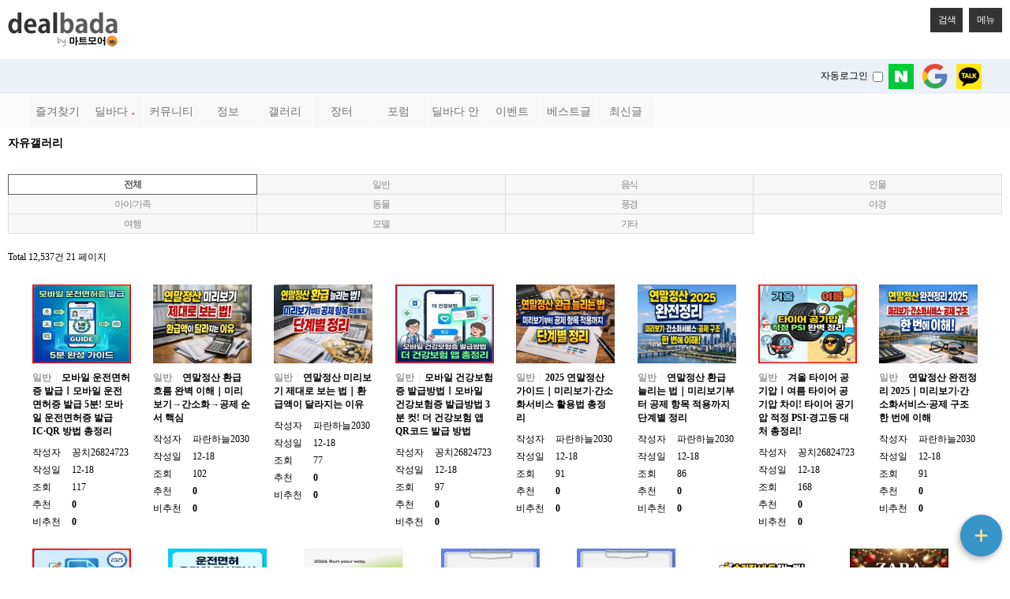

--- FILE ---
content_type: text/html; charset=utf-8
request_url: http://www.dealbada.com/bbs/board.php?bo_table=gal_free&page=21&device=mobile
body_size: 16777
content:
<!doctype html>
<html lang="ko">
<head>
<meta charset="utf-8">
<meta name="viewport" content="width=device-width,initial-scale=1.0,minimum-scale=0,maximum-scale=10,user-scalable=yes">
<meta name="HandheldFriendly" content="true">
<meta name="format-detection" content="telephone=no">
<link rel="shortcut icon" href="//cdn.dealbada.com/img/fav_ocean.png">
<link rel="apple-touch-icon" href="//cdn.dealbada.com/img/fav_apple_ocean.png" />

<link rel="canonical" href="http://www.dealbada.com/bbs/board.php?bo_table=gal_free" />


<meta property="og:site_name" content="딜바다"/>
<meta property="og:title" content="딜바다::자유갤러리 21 페이지" />
<meta property="og:image" content="http://i.imgur.com/eE6dqWD.png" />
<meta property="og:url" content="http://www.dealbada.com/bbs/board.php?bo_table=gal_free&page=21&device=mobile" />

<title>자유갤러리 21 페이지 | 딜바다닷컴</title>


<link rel="stylesheet" href="//www.dealbada.com/theme/basic/css/mobile.css?v=180330">
<link rel="stylesheet" href="//www.dealbada.com/theme/basic/mobile/skin/connect/basic/style.css">
<link rel="stylesheet" href="//www.dealbada.com/mobile/skin/board/gallery/style.css">
<!--[if lte IE 8]>
<script src="//www.dealbada.com/js/html5.js"></script>
<![endif]-->
<script>
// 자바스크립트에서 사용하는 전역변수 선언
var g5_url       = "//www.dealbada.com";
var g5_bbs_url   = "//www.dealbada.com/bbs";
var g5_is_member = "";
var g5_is_admin  = "";
var g5_is_mobile = "1";
var g5_bo_table  = "gal_free";
var g5_sca       = "";
var g5_editor    = "smarteditor2";
var g5_cookie_domain = "";
</script>
<script src="//www.dealbada.com/js/jquery-1.8.3.min.js"></script>
<script src="//www.dealbada.com/js/jquery.menu.js"></script>
<script src="//www.dealbada.com/js/common.js"></script>
<script src="//www.dealbada.com/js/wrest.js"></script>
<script src="//www.dealbada.com/js/modernizr.custom.70111.js"></script>
<script>var blind_keyword = '';</script>
<script src="//www.dealbada.com/js/personal_blind.js"></script>
</head>
<body>


<script>
if (window.top !== window.self) window.top.location.replace(window.self.location.href);

function updateMemberInfo() {
    DealInfo.getMemberInfo('', '', '', '');
}
function getMemberInfo() {
    return '["","","",""]'
}
</script>

<header id="hd">
    <h1 id="hd_h1">자유갤러리 21 페이지</h1>

    <div class="to_content"><a href="#container">본문 바로가기</a></div>

    
     
    <div id="hd_wrapper">

                <div id="logo" style="height:45px;">
            <a href="//www.dealbada.com">
                <img src="http://cdn.dealbada.com/data/img/dealbada_logo_m.png" style="width:140px;height:45px;" alt="딜바다닷컴"> 
            </a>
        </div>

        <span style="position:absolute;top:45px;right:5px;margin:0;padding:0 5px;">
      
        </span>

        <script type="text/javascript">
            var menuToggle = function() {
                if($("#mobile_menu").css("display") == "none") $("#mobile_menu").show(50);
                else $("#mobile_menu").hide(50);
            }
            var searchToggle = function() {
                if($("#hd_sch").css("display") == "none") $("#hd_sch").show(50);
                else $("#hd_sch").hide(50);
            }
        </script>

        <style>
            .hd_container {
                position: absolute;
                top: 10px;
                right: 10px;
                height: 2.6em;
            }
            .hd_container button {
                padding: 0 10px;
                height: 2.6em;
                border: 0;
                background: #333;
                color: #fff;
                font-size: 1em;
                letter-spacing: -0.1em;
            }
        </style>
        <div class="hd_container">
            <button type="button" onclick="searchToggle();" class="hd_opener" style="margin-right:5px;">검색<span class="sound_only"> 열기</span></button>
            <button type="button" onclick="menuToggle();" class="hd_opener">메뉴<span class="sound_only"> 열기</span></button>
        </div>

        
        <!-- <div id="hd_sch" class="hd_div">
            <h2>사이트 내 전체검색</h2>
            <form name="fsearchbox" action="//www.dealbada.com/bbs/search.php" onsubmit="return fsearchbox_submit(this);" method="get">
            <input type="hidden" name="sfl" value="wr_subject||wr_content">
            <input type="hidden" name="sop" value="and">
            <input type="text" name="stx" id="sch_stx" placeholder="검색어(필수)" required class="required" maxlength="20">
            <input type="submit" value="검색" id="sch_submit">
            </form>

            <script>
            function fsearchbox_submit(f)
            {
                if (f.stx.value.length < 2) {
                    alert("검색어는 두글자 이상 입력하십시오.");
                    f.stx.select();
                    f.stx.focus();
                    return false;
                }

                // 검색에 많은 부하가 걸리는 경우 이 주석을 제거하세요.
                var cnt = 0;
                for (var i=0; i<f.stx.value.length; i++) {
                    if (f.stx.value.charAt(i) == ' ')
                        cnt++;
                }

                if (cnt > 1) {
                    alert("빠른 검색을 위하여 검색어에 공백은 한개만 입력할 수 있습니다.");
                    f.stx.select();
                    f.stx.focus();
                    return false;
                }

                return true;
            }
            </script>
            <button type="button" id="sch_close" class="hd_closer"><span class="sound_only">검색 </span>닫기</button>
        </div> -->

        <script>
        
        $(document).ready(function() {
            // Show or hide the sticky footer button
            $(window).scroll(function() {
                if ($(this).scrollTop() > 200) {
                    $('.go-top, #goTop').fadeIn(200);
                } else {
                    $('.go-top, #goTop').fadeOut(200);
                }
                if(typeof $("#bo_vc").offset() != 'undefined') {
                    if ($(this).scrollTop() > ($("#bo_vc").offset().top - screen.height)) {
                        $('.go-comment').fadeOut(200);
                    } else {
                        $('.go-comment').fadeIn(200);
                    }
                }
            });
            
            // Animate the scroll to top
            $('.go-top, #goTop').click(function(event) {
                event.preventDefault();
                
                $('html, body').animate({scrollTop: 0}, 300);
            })
            $('.go-comment, #goComment').click(function(event) {
                event.preventDefault();

                $('html, body').animate({scrollTop: $("#bo_vc").offset().top}, 300);
            })
        });

        </script>

        <div id="hd_sch" style="display:none;">
            <script>
                var onSearchBtnClick = function() {
                    var keyword = fsearchbox.sch_stx.value;
                    var url = "//www.dealbada.com/bbs/board_text_search.php?search=" + keyword;
                    window.location = url;
                    return false;
                }
            </script>
            <h2>사이트 내 전체검색</h2>
            <form name="fsearchbox" style="padding: 0 0 10px 0;" onsubmit="return false">
                <input type="text" name="stx" id="sch_stx" placeholder="  검색어(필수)" required class="required" maxlength="20">
                <input type="submit" value="검 색" id="sch_submit" onclick="onSearchBtnClick();">
            </form>
        </div>

        <div id="mobile_menu" style="display:none;margin-top:10px;margin-bottom:10px;">
                    <style>
            .collapsing {
                -webkit-transition: none;
                transition: none;
            }
            
            .menu {
                display: -webkit-flex;
                display: flex;
                padding: 0px 5px;
            }
            .item {
                float: left;
            }
            .menu .item {
                width: 33.333333333333%;
            }
            .menu .cate a {
                box-shadow: 0px 0px 0px transparent;
                -webkit-box-shadow: 0px 0px 0px transparent;
                padding: 5px 0px !important;
                line-height: 1.0em !important;
            }
            .menu .item a {
                width: 100%;
                margin: 0px;
                padding: 6px 0px;
                border-radius: 0px;
                line-height: 2.0em;
                font-size: 0.9rem;
                text-align: center;
                text-decoration: none;
            }

            hr {
                margin-top: 20px;
                margin-bottom: 20px;
            }

            .row div { display: block; }
            .row a { display:block; }

            .m-odd {background-color:#EEEEEE;}
            .item:not(.cate) a:active {background-color: #ade1f5;}
            .m-even {background-color:#E0E0E0;}
            .s-odd {background-color: #ECEFF1;}
            .s-even {background-color: #CFD8DC;}

        </style>

        <div class="mainmenu container" style="margin-bottom:10px;width:100%;">
            <!-- Example row of columns -->

                <div class="row menu">                    <div class="item">
                        <a class="btn btn-raised m-odd" 
                            onclick="callUrl('https://www.dealbada.com/bbs/board_link.php?type=best')" >
                            베스트글                        </a>
                    </div>
                                    <div class="item">
                        <a class="btn btn-raised m-even" 
                            target='submenu1'>
                            딜바다<span style='margin-left:8px;color:rgb(233, 75, 59);font-family: dotum;font-size:8px;line-height: 1em;'>●</span>                        </a>
                    </div>
                                    <div class="item">
                        <a class="btn btn-raised m-odd" 
                            target='submenu2'>
                            커뮤니티                        </a>
                    </div>
                </div><div class="row menu">                    <div class="item">
                        <a class="btn btn-raised m-even" 
                            target='submenu3'>
                            정보                        </a>
                    </div>
                                    <div class="item">
                        <a class="btn btn-raised m-odd" 
                            target='submenu4'>
                            갤러리                        </a>
                    </div>
                                    <div class="item">
                        <a class="btn btn-raised m-even" 
                            target='submenu5'>
                            장터                        </a>
                    </div>
                </div><div class="row menu">                    <div class="item">
                        <a class="btn btn-raised m-odd" 
                            target='submenu6'>
                            포럼                        </a>
                    </div>
                                    <div class="item">
                        <a class="btn btn-raised m-even" 
                            target='submenu7'>
                            딜바다 안내                        </a>
                    </div>
                                    <div class="item">
                        <a class="btn btn-raised m-odd" 
                            target='submenu8'>
                            이벤트                        </a>
                    </div>
                </div><div class="row menu">                    <div class="item">
                        <a class="btn btn-raised m-even" 
                            onclick="callUrl('hotel.dealbada.com')" >
                            호텔검색                        </a>
                    </div>
                                    <div class="item">
                        <a class="btn btn-raised m-odd" 
                            onclick="callUrl('https://www.dealbada.com/bbs/board_link.php?type=new_writing')" >
                            최신글                        </a>
                    </div>
                </div>
        </div> <!-- /container -->   
                
                    <div id="submenu1" class="container collapse" style="display: none;">
                
                <div class="row menu">                            <div class="item">
                                <a class="btn btn-raised s-odd" onclick="callUrl('https://www.dealbada.com/bbs/board.php?bo_table=deal_domestic')">
                                    국내핫딜                                </a>
                            </div>
                                            <div class="item">
                                <a class="btn btn-raised s-even" onclick="callUrl('https://www.dealbada.com/bbs/board.php?bo_table=deal_domestic_minor')">
                                    이건어때                                </a>
                            </div>
                                            <div class="item">
                                <a class="btn btn-raised s-odd" onclick="callUrl('https://www.dealbada.com/bbs/board.php?bo_table=deal_oversea')">
                                    해외핫딜                                </a>
                            </div>
                </div><div class="row menu">                            <div class="item">
                                <a class="btn btn-raised s-even" onclick="callUrl('https://www.dealbada.com/bbs/board.php?bo_table=info_siren')">
                                    사이렌정보<span style='margin-left:8px;color:rgb(233, 75, 59);font-family: dotum;font-size:8px;line-height: 1em;'>●</span>                                </a>
                            </div>
                                            <div class="item">
                                <a class="btn btn-raised s-odd" onclick="callUrl('https://www.dealbada.com/bbs/board.php?bo_table=deal_request')">
                                    싸게살래요                                </a>
                            </div>
                                            <div class="item">
                                <a class="btn btn-raised s-even" onclick="callUrl('https://www.dealbada.com/bbs/board_hotdeal.php')">
                                    오픈마켓 핫딜                                </a>
                            </div>
                </div><div class="row menu">                            <div class="item">
                                <a class="btn btn-raised s-odd" onclick="callUrl('https://www.dealbada.com/bbs/board.php?bo_table=deal_internet')">
                                    통신업체                                </a>
                            </div>
                                            <div class="item">
                                <a class="btn btn-raised s-even" onclick="callUrl('https://www.dealbada.com/bbs/board.php?bo_table=deal_ad')">
                                    상품홍보                                </a>
                            </div>
                </div>
            </div>
                    <div id="submenu2" class="container collapse" style="display: none;">
                
                <div class="row menu">                            <div class="item">
                                <a class="btn btn-raised s-odd" onclick="callUrl('https://www.dealbada.com/bbs/board.php?bo_table=comm_free')">
                                    자유게시판                                </a>
                            </div>
                                            <div class="item">
                                <a class="btn btn-raised s-even" onclick="callUrl('https://www.dealbada.com/bbs/board.php?bo_table=comm_humor')">
                                    유머게시판                                </a>
                            </div>
                                            <div class="item">
                                <a class="btn btn-raised s-odd" onclick="callUrl('https://www.dealbada.com/bbs/board_link.php?type=best')">
                                    베스트게시판                                </a>
                            </div>
                </div><div class="row menu">                            <div class="item">
                                <a class="btn btn-raised s-even" onclick="callUrl('https://www.dealbada.com/bbs/board_lotto.php')">
                                    포인트 로또                                </a>
                            </div>
                                            <div class="item">
                                <a class="btn btn-raised s-odd" onclick="callUrl('https://www.dealbada.com/bbs/board.php?bo_table=comm_hello')">
                                    가입인사                                </a>
                            </div>
                </div>
            </div>
                    <div id="submenu3" class="container collapse" style="display: none;">
                
                <div class="row menu">                            <div class="item">
                                <a class="btn btn-raised s-odd" onclick="callUrl('https://www.dealbada.com/bbs/board.php?bo_table=info_etc')">
                                    기타정보                                </a>
                            </div>
                                            <div class="item">
                                <a class="btn btn-raised s-even" onclick="callUrl('https://www.dealbada.com/bbs/board.php?bo_table=info_receive')">
                                    수령기                                </a>
                            </div>
                                            <div class="item">
                                <a class="btn btn-raised s-odd" onclick="callUrl('https://www.dealbada.com/bbs/board.php?bo_table=info_review')">
                                    사용기                                </a>
                            </div>
                </div><div class="row menu">                            <div class="item">
                                <a class="btn btn-raised s-even" onclick="callUrl('https://www.dealbada.com/bbs/board_barcode.php')">
                                    바코드 생성기                                </a>
                            </div>
                </div>
            </div>
                    <div id="submenu4" class="container collapse" style="display: none;">
                
                <div class="row menu">                            <div class="item">
                                <a class="btn btn-raised s-odd" onclick="callUrl('https://www.dealbada.com/bbs/board.php?bo_table=gal_free')">
                                    자유갤러리                                </a>
                            </div>
                                            <div class="item">
                                <a class="btn btn-raised s-even" onclick="callUrl('https://www.dealbada.com/bbs/board.php?bo_table=gal_sketch')">
                                    그림갤러리                                </a>
                            </div>
                </div>
            </div>
                    <div id="submenu5" class="container collapse" style="display: none;">
                
                <div class="row menu">                            <div class="item">
                                <a class="btn btn-raised s-odd" onclick="callUrl('https://www.dealbada.com/bbs/board.php?bo_table=market_goods')">
                                    현물장터                                </a>
                            </div>
                                            <div class="item">
                                <a class="btn btn-raised s-even" onclick="callUrl('https://www.dealbada.com/bbs/board.php?bo_table=market_online')">
                                    온라인장터                                </a>
                            </div>
                                            <div class="item">
                                <a class="btn btn-raised s-odd" onclick="callUrl('https://www.dealbada.com/bbs/board.php?bo_table=market_oversea')">
                                    해외구매장터                                </a>
                            </div>
                </div><div class="row menu">                            <div class="item">
                                <a class="btn btn-raised s-even" onclick="callUrl('https://www.dealbada.com/bbs/board.php?bo_table=martket_phone')">
                                    휴대폰장터                                </a>
                            </div>
                                            <div class="item">
                                <a class="btn btn-raised s-odd" onclick="callUrl('https://www.dealbada.com/bbs/board.php?bo_table=market_talent')">
                                    재능장터                                </a>
                            </div>
                </div>
            </div>
                    <div id="submenu6" class="container collapse" style="display: none;">
                
                                            <div class="row menu">
                                <div class="col-md-12 item cate" style="width:100%;background-color:#B0BEC5;margin-bottom:3px;">
                                    <a class="btn btn-raised">
                                        휴대폰/가전                                    </a>
                                </div>
                            </div>
                <div class="row menu">                                    <div class="item">
                                        <a class="btn btn-raised s-odd" onclick="callUrl('https://www.dealbada.com/bbs/board.php?bo_table=forum_phone')">
                                            휴대폰포럼                                        </a>
                                    </div>
                                                                    <div class="item">
                                        <a class="btn btn-raised s-even" onclick="callUrl('https://www.dealbada.com/bbs/board.php?bo_table=forum_computer')">
                                            컴퓨터포럼                                        </a>
                                    </div>
                                                                    <div class="item">
                                        <a class="btn btn-raised s-odd" onclick="callUrl('https://www.dealbada.com/bbs/board.php?bo_table=forum_nas')">
                                            NAS포럼                                        </a>
                                    </div>
                                </div><div class="row menu">                                    <div class="item">
                                        <a class="btn btn-raised s-even" onclick="callUrl('https://www.dealbada.com/bbs/board.php?bo_table=forum_android')">
                                            안드로이드                                        </a>
                                    </div>
                                                                    <div class="item">
                                        <a class="btn btn-raised s-odd" onclick="callUrl('https://www.dealbada.com/bbs/board.php?bo_table=forum_ios')">
                                            iOS포럼                                        </a>
                                    </div>
                                                                    <div class="item">
                                        <a class="btn btn-raised s-even" onclick="callUrl('https://www.dealbada.com/bbs/board.php?bo_table=forum_audio')">
                                            음향포럼                                        </a>
                                    </div>
                                </div><div class="row menu">                                    <div class="item">
                                        <a class="btn btn-raised s-odd" onclick="callUrl('https://www.dealbada.com/bbs/board.php?bo_table=forum_appliances')">
                                            가전포럼                                        </a>
                                    </div>
                                </div>
                                            <div class="row menu">
                                <div class="col-md-12 item cate" style="width:100%;background-color:#B0BEC5;margin-top: 10px; margin-bottom: 10px;margin-bottom:3px;">
                                    <a class="btn btn-raised">
                                        스포츠/레저                                    </a>
                                </div>
                            </div>
                <div class="row menu">                                    <div class="item">
                                        <a class="btn btn-raised s-odd" onclick="callUrl('https://www.dealbada.com/bbs/board.php?bo_table=forum_golf')">
                                            골프포럼                                        </a>
                                    </div>
                                                                    <div class="item">
                                        <a class="btn btn-raised s-even" onclick="callUrl('https://www.dealbada.com/bbs/board.php?bo_table=forum_climbing')">
                                            등산포럼                                        </a>
                                    </div>
                                                                    <div class="item">
                                        <a class="btn btn-raised s-odd" onclick="callUrl('https://www.dealbada.com/bbs/board.php?bo_table=forum_baseball')">
                                            야구포럼                                        </a>
                                    </div>
                                </div><div class="row menu">                                    <div class="item">
                                        <a class="btn btn-raised s-even" onclick="callUrl('https://www.dealbada.com/bbs/board.php?bo_table=forum_bicycle')">
                                            자전거포럼                                        </a>
                                    </div>
                                                                    <div class="item">
                                        <a class="btn btn-raised s-odd" onclick="callUrl('https://www.dealbada.com/bbs/board.php?bo_table=forum_soccer')">
                                            축구포럼                                        </a>
                                    </div>
                                                                    <div class="item">
                                        <a class="btn btn-raised s-even" onclick="callUrl('https://www.dealbada.com/bbs/board.php?bo_table=forum_camping')">
                                            캠핑포럼                                        </a>
                                    </div>
                                </div><div class="row menu">                                    <div class="item">
                                        <a class="btn btn-raised s-odd" onclick="callUrl('https://www.dealbada.com/bbs/board.php?bo_table=forum_car')">
                                            자동차포럼                                        </a>
                                    </div>
                                                                    <div class="item">
                                        <a class="btn btn-raised s-even" onclick="callUrl('https://www.dealbada.com/bbs/board.php?bo_table=forum_bike')">
                                            바이크포럼                                        </a>
                                    </div>
                                                                    <div class="item">
                                        <a class="btn btn-raised s-odd" onclick="callUrl('https://www.dealbada.com/bbs/board.php?bo_table=forum_ski')">
                                            스키/보드                                        </a>
                                    </div>
                                </div>
                                            <div class="row menu">
                                <div class="col-md-12 item cate" style="width:100%;background-color:#B0BEC5;margin-top: 10px; margin-bottom: 10px;margin-bottom:3px;">
                                    <a class="btn btn-raised">
                                        경제/지역                                    </a>
                                </div>
                            </div>
                <div class="row menu">                                    <div class="item">
                                        <a class="btn btn-raised s-odd" onclick="callUrl('https://www.dealbada.com/bbs/board.php?bo_table=forum_money')">
                                            재테크포럼                                        </a>
                                    </div>
                                                                    <div class="item">
                                        <a class="btn btn-raised s-even" onclick="callUrl('https://www.dealbada.com/bbs/board.php?bo_table=forum_oversea')">
                                            해외포럼                                        </a>
                                    </div>
                                                                    <div class="item">
                                        <a class="btn btn-raised s-odd" onclick="callUrl('https://www.dealbada.com/bbs/board.php?bo_table=forum_stock')">
                                            증권포럼                                        </a>
                                    </div>
                                </div><div class="row menu">                                    <div class="item">
                                        <a class="btn btn-raised s-even" onclick="callUrl('https://www.dealbada.com/bbs/board.php?bo_table=forum_land')">
                                            부동산포럼                                        </a>
                                    </div>
                                                                    <div class="item">
                                        <a class="btn btn-raised s-odd" onclick="callUrl('')">
                                            암호화폐포럼                                        </a>
                                    </div>
                                </div>
                                            <div class="row menu">
                                <div class="col-md-12 item cate" style="width:100%;background-color:#B0BEC5;margin-top: 10px; margin-bottom: 10px;margin-bottom:3px;">
                                    <a class="btn btn-raised">
                                        생활                                    </a>
                                </div>
                            </div>
                <div class="row menu">                                    <div class="item">
                                        <a class="btn btn-raised s-odd" onclick="callUrl('https://www.dealbada.com/bbs/board.php?bo_table=forum_animal')">
                                            동식물포럼                                        </a>
                                    </div>
                                                                    <div class="item">
                                        <a class="btn btn-raised s-even" onclick="callUrl('https://www.dealbada.com/bbs/board.php?bo_table=forum_restaurant')">
                                            맛집포럼                                        </a>
                                    </div>
                                                                    <div class="item">
                                        <a class="btn btn-raised s-odd" onclick="callUrl('https://www.dealbada.com/bbs/board.php?bo_table=forum_food')">
                                            음식/요리                                        </a>
                                    </div>
                                </div><div class="row menu">                                    <div class="item">
                                        <a class="btn btn-raised s-even" onclick="callUrl('https://www.dealbada.com/bbs/board.php?bo_table=forum_house')">
                                            주거포럼                                        </a>
                                    </div>
                                                                    <div class="item">
                                        <a class="btn btn-raised s-odd" onclick="callUrl('https://www.dealbada.com/bbs/board.php?bo_table=forum_baby')">
                                            육아포럼                                        </a>
                                    </div>
                                                                    <div class="item">
                                        <a class="btn btn-raised s-even" onclick="callUrl('https://www.dealbada.com/bbs/board.php?bo_table=forum_couple')">
                                            연애포럼                                        </a>
                                    </div>
                                </div><div class="row menu">                                    <div class="item">
                                        <a class="btn btn-raised s-odd" onclick="callUrl('https://www.dealbada.com/bbs/board.php?bo_table=forum_travel')">
                                            여행포럼                                        </a>
                                    </div>
                                                                    <div class="item">
                                        <a class="btn btn-raised s-even" onclick="callUrl('https://www.dealbada.com/bbs/board.php?bo_table=forum_health')">
                                            건강/헬스                                        </a>
                                    </div>
                                </div>
                                            <div class="row menu">
                                <div class="col-md-12 item cate" style="width:100%;background-color:#B0BEC5;margin-top: 10px; margin-bottom: 10px;margin-bottom:3px;">
                                    <a class="btn btn-raised">
                                        문화                                    </a>
                                </div>
                            </div>
                <div class="row menu">                                    <div class="item">
                                        <a class="btn btn-raised s-odd" onclick="callUrl('https://www.dealbada.com/bbs/board.php?bo_table=forum_music')">
                                            음악포럼                                        </a>
                                    </div>
                                                                    <div class="item">
                                        <a class="btn btn-raised s-even" onclick="callUrl('https://www.dealbada.com/bbs/board.php?bo_table=forum_movie')">
                                            영화포럼                                        </a>
                                    </div>
                                                                    <div class="item">
                                        <a class="btn btn-raised s-odd" onclick="callUrl('https://www.dealbada.com/bbs/board.php?bo_table=forum_star')">
                                            연예인포럼                                        </a>
                                    </div>
                                </div><div class="row menu">                                    <div class="item">
                                        <a class="btn btn-raised s-even" onclick="callUrl('https://www.dealbada.com/bbs/board.php?bo_table=forum_cartoon')">
                                            만화/애니                                        </a>
                                    </div>
                                </div>
                                            <div class="row menu">
                                <div class="col-md-12 item cate" style="width:100%;background-color:#B0BEC5;margin-top: 10px; margin-bottom: 10px;margin-bottom:3px;">
                                    <a class="btn btn-raised">
                                        취미                                    </a>
                                </div>
                            </div>
                <div class="row menu">                                    <div class="item">
                                        <a class="btn btn-raised s-odd" onclick="callUrl('https://www.dealbada.com/bbs/board.php?bo_table=forum_game')">
                                            게임포럼                                        </a>
                                    </div>
                                                                    <div class="item">
                                        <a class="btn btn-raised s-even" onclick="callUrl('https://www.dealbada.com/bbs/board.php?bo_table=forum_coffee')">
                                            커피/차                                        </a>
                                    </div>
                                                                    <div class="item">
                                        <a class="btn btn-raised s-odd" onclick="callUrl('https://www.dealbada.com/bbs/board.php?bo_table=forum_alchol')">
                                            주류포럼                                        </a>
                                    </div>
                                </div><div class="row menu">                                    <div class="item">
                                        <a class="btn btn-raised s-even" onclick="callUrl('https://www.dealbada.com/bbs/board.php?bo_table=forum_camera')">
                                            사진/카메라                                        </a>
                                    </div>
                                                                    <div class="item">
                                        <a class="btn btn-raised s-odd" onclick="callUrl('https://www.dealbada.com/bbs/board.php?bo_table=forum_watch')">
                                            시계포럼                                        </a>
                                    </div>
                                                                    <div class="item">
                                        <a class="btn btn-raised s-even" onclick="callUrl('https://www.dealbada.com/bbs/board.php?bo_table=forum_fishing')">
                                            낚시포럼                                        </a>
                                    </div>
                                </div>
                                            <div class="row menu">
                                <div class="col-md-12 item cate" style="width:100%;background-color:#B0BEC5;margin-top: 10px; margin-bottom: 10px;margin-bottom:3px;">
                                    <a class="btn btn-raised">
                                        그룹                                    </a>
                                </div>
                            </div>
                <div class="row menu">                                    <div class="item">
                                        <a class="btn btn-raised s-odd" onclick="callUrl('https://www.dealbada.com/bbs/board.php?bo_table=forum_miz')">
                                            미즈포럼                                        </a>
                                    </div>
                                                                    <div class="item">
                                        <a class="btn btn-raised s-even" onclick="callUrl('https://www.dealbada.com/bbs/board.php?bo_table=forum_adult')">
                                            성인포럼                                        </a>
                                    </div>
                                                                    <div class="item">
                                        <a class="btn btn-raised s-odd" onclick="callUrl('https://www.dealbada.com/bbs/board.php?bo_table=forum_30age')">
                                            30+포럼                                        </a>
                                    </div>
                                </div><div class="row menu">                                    <div class="item">
                                        <a class="btn btn-raised s-even" onclick="callUrl('https://www.dealbada.com/bbs/board.php?bo_table=forum_40age')">
                                            40+포럼                                        </a>
                                    </div>
                                                                    <div class="item">
                                        <a class="btn btn-raised s-odd" onclick="callUrl('https://www.dealbada.com/bbs/board.php?bo_table=forum_developer')">
                                            개발자포럼                                        </a>
                                    </div>
                                </div>
                                            <div class="row menu">
                                <div class="col-md-12 item cate" style="width:100%;background-color:#B0BEC5;margin-top: 10px; margin-bottom: 10px;margin-bottom:3px;">
                                    <a class="btn btn-raised">
                                        기타                                    </a>
                                </div>
                            </div>
                <div class="row menu">                                    <div class="item">
                                        <a class="btn btn-raised s-odd" onclick="callUrl('https://www.dealbada.com/bbs/board.php?bo_table=forum_history')">
                                            역사포럼                                        </a>
                                    </div>
                                                                    <div class="item">
                                        <a class="btn btn-raised s-even" onclick="callUrl('https://www.dealbada.com/bbs/board.php?bo_table=forum_job')">
                                            취업포럼                                        </a>
                                    </div>
                                                                    <div class="item">
                                        <a class="btn btn-raised s-odd" onclick="callUrl('https://www.dealbada.com/bbs/board.php?bo_table=forum_style')">
                                            스타일포럼                                        </a>
                                    </div>
                                </div><div class="row menu">                                    <div class="item">
                                        <a class="btn btn-raised s-even" onclick="callUrl('https://www.dealbada.com/bbs/board.php?bo_table=forum_study')">
                                            학습포럼                                        </a>
                                    </div>
                                </div>
                
            </div>
                    <div id="submenu7" class="container collapse" style="display: none;">
                
                <div class="row menu">                            <div class="item">
                                <a class="btn btn-raised s-odd" onclick="callUrl('https://www.dealbada.com/bbs/board.php?bo_table=bada_notice')">
                                    공지사항                                </a>
                            </div>
                                            <div class="item">
                                <a class="btn btn-raised s-even" onclick="callUrl('https://www.dealbada.com/bbs/board.php?bo_table=bada_suggest')">
                                    운영참여                                </a>
                            </div>
                                            <div class="item">
                                <a class="btn btn-raised s-odd" onclick="callUrl('https://www.dealbada.com/bbs/board.php?bo_table=bada_personal')">
                                    마이페이지                                </a>
                            </div>
                </div>
            </div>
                    <div id="submenu8" class="container collapse" style="display: none;">
                
                <div class="row menu">                            <div class="item">
                                <a class="btn btn-raised s-odd" onclick="callUrl('https://www.dealbada.com/bbs/board.php?bo_table=event_free')">
                                    이벤트게시판                                </a>
                            </div>
                                            <div class="item">
                                <a class="btn btn-raised s-even" onclick="callUrl('https://www.dealbada.com/bbs/board.php?bo_table=event_coupon')">
                                    쿠폰게시판                                </a>
                            </div>
                                            <div class="item">
                                <a class="btn btn-raised s-odd" onclick="callUrl('https://www.dealbada.com/bbs/board_event.php')">
                                    딜바다 이벤트                                </a>
                            </div>
                </div><div class="row menu">                            <div class="item">
                                <a class="btn btn-raised s-even" onclick="callUrl('https://www.dealbada.com/bbs/board.php?bo_table=info_rcmd')">
                                    추천게시판                                </a>
                            </div>
                </div>
            </div>
            
           
        <!-- <script src="https://ajax.googleapis.com/ajax/libs/jquery/1.11.2/jquery.min.js"></script> -->
        <!-- <script>window.jQuery || document.write('<script src="js/vendor/jquery-1.11.2.min.js"><\/script>')</script> -->
        <!-- <script src="https://cdnjs.cloudflare.com/ajax/libs/twitter-bootstrap/4.0.0-alpha/js/bootstrap.min.js"></script> -->
        <script src="//www.dealbada.com/js/hotkey3.js"></script>
        <script type="text/javascript">
            var appFlag = false;

                        var userHotkey = [1,3,5,6,8,71,13,61,73,79];
            var prepareFavorite = function() {
                $(".mainmenu").prepend('<div id="fav" style="margin-bottom:10px;"></div>');
                var totalIdx = (userHotkey.length / 4 + 1) * 4;
                for(var idx = 0; idx < totalIdx; idx++) {
                    if(idx % 4 == 0) {
                        $("#fav").append('<div class="row menu"></div>');
                    }

                    if(idx >= userHotkey.length) {
                        $("#fav .row").last().append("<div class=\"item\"></div>");
                        continue;
                    }

                    var keyIndex = userHotkey[idx];
                    var menuItem = hotkeyMenu[keyIndex];
                    if(typeof(menuItem) === "undefined") continue;
                    
                    var style = parseInt(idx / 4) % 2 == 0 ? ((idx % 2 == 0) ? "m-odd" : "m-even") : ((idx % 2 == 0) ? "m-even" : "m-odd");
                    $("#fav .row").last().append("<div class=\"item\"><a class=\"btn btn-raised " + style + "\" style=\"font-size: 0.75rem;\" onclick=\"callUrl('" + menuItem[1] + "')\">" +menuItem[0] + "</a></div>");
                }
            }
            
            $(function() {
                prepareFavorite();
                prepareMenu();
            });

            var prepareMenu = function() {
                var speed = 50;
                $(".mainmenu .row .item a").click(function() {
                    if($(this).attr("onclick") !== undefined) return;
                    var id = $(this).attr("target");
                    $(".collapse").each(function() {
                        var tid = $(this).attr("id");
                        if(id != tid) {
                            if($(this).css("display") !== "none")
                                $(this).hide(speed);
                        } else {
                            if($(this).css("display") === "none")
                                $(this).show(speed);
                            else
                                $(this).hide(speed);
                        }
                    })
                });
            }
            var callUrl = function(url) {
                if(url.startsWith("http://")) {
                    url = "https" + url.substr(4);
                }
                
                if(window.DealApp !== undefined) {
                    window.DealApp.callUrl(url);
                } else if(appFlag) {
                    window.location = 'dealLoadUrl://' + encodeURI(url);
                } else {
                   // console.log("callUrl: " + url);
                   window.location = url;
                }
            }
        </script> 
        </div>

        <ul id="hd_nb" style="padding: 3px;">
            <span style="display:inline-block;width:5%;text-align:left;">
            <!-- <button type="button" id="menu_toggler" onclick="menuToggle();">메뉴<span class="sound_only"> 열기</span></button> -->
            <li><!--<a href="//www.dealbada.com/bbs/current_connect.php" id="snb_cnt">접속자 1</a>--></li>
            <!--<li><a href="//www.dealbada.com/bbs/new.php" id="snb_new">새글</a></li>-->
            </span>
            <span style="display:inline-block;width:90%;text-align:right;">
                        <li><!-- <a href="//www.dealbada.com/bbs/login.php" id="snb_login">로그인</a> -->
                <span style="margin-right: 7px;">자동로그인&nbsp;&nbsp;<input type="checkbox" name="autologin" id="autologin" onchange="autoLoginCheck()"></span><a href="javascript:loginNaver();" style="padding:0px;"><img src="https://www.dealbada.com/img/naver.png" alt="네이버 아이디로 로그인" style="width:32px;height:32px;"></a>
			<script>
			window.onload = function() {
				// $("#autologin")[0].checked = getCookie("auto_login") == 1 ? true : false;
			};
			function getCookie(cname) {
				var name = cname + "=";
				var ca = document.cookie.split(";");
				for(var i=0; i<ca.length; i++) {
					var c = ca[i];
					while (c.charAt(0)==" ") c = c.substring(1);
					if (c.indexOf(name) == 0) return c.substring(name.length,c.length);
				}
				return "";
			}

			function loginNaver(){
				var win = window.open('https://nid.naver.com/oauth2.0/authorize?client_id=Lwj2yX91T75T3qxEfEjn&response_type=code&redirect_uri=http://www.dealbada.com&state=d13e398ae714dfcea82a6856159303ed', '_blank','width=320, height=480, toolbar=no, location=no'); 
			
				var timer = setInterval(function() {   
					if(win.closed) {  
						clearInterval(timer);
						window.location.reload();
					}  
				}, 500); 
			} 
			</script>
			<script>
function login_oauth(type,ww,wh) {
if(typeof(window.DealInfo) !== "undefined") {
if(typeof(DealInfo.googleLogin) !== "undefined" && type.indexOf("google") >= 0) {
window.DealInfo.googleLogin();
return;
}
if(typeof(DealInfo.kakaoLogin) !== "undefined" && type.indexOf("kakao") >= 0) {
window.DealInfo.kakaoLogin();
return;
}
}
var url = "//www.dealbada.com/plugin/login-oauth/login_with_" + type + ".php";
var opt = "width=" + ww + ",height=" + wh + ",left=0,top=0,scrollbars=1,toolbars=no,resizable=yes";
var win = window.open(url,type,opt);
console.log(win);
var timer = setInterval(function() {
if(win.closed) {
clearInterval(timer);
window.location.reload();
}
}, 500);
}
</script>
<input type="hidden" name="slr_url" value="//www.dealbada.com/bbs/board.php?bo_table=gal_free&page=21&device=mobile">
<a href="javascript:login_oauth('google','460','640');" style="margin-left: 5px; padding: 3px;"><img src="https://i.imgur.com/5lSwv9W.png" alt="Sign in with google" style="width: 32px; height: 32px;"></a><a href="javascript:login_oauth('kakao','480','680');" style="margin-left: 5px; padding: 3px;"><img src="https://i.imgur.com/6mNjpoV.png" alt="Sign in with kakao" style="width: 32px; height: 32px;"></a>                        <script>
                            function autoLoginCheck() {
                                var check = $("#autologin")[0].checked;
                                if(check)
                                    if(!confirm("자동로그인을 사용하시면 다음부터 회원아이디와 비밀번호를 입력하실 필요가 없습니다.\n\n공공장소에서는 개인정보가 유출될 수 있으니 사용을 자제하여 주십시오.\n\n자동로그인을 사용하시겠습니까?")) {
                                        $("#autologin")[0].checked = false;
                                        return false;
                                    }
                                // document.cookie = "auto_login="+(check?1:0);
                                set_cookie("auto_login", check?1:0, 1, g5_cookie_domain);
                                return true;
                            }
                        </script>
                                    </li>
                        </span>
        </ul>

    </div>
</header>

<hr>

<div id="main" class="viewport-clip">
    <div class="viewport">
        <div class="horizontal">
            <div id="favMain" class="item" data="">즐겨찾기</a></div><div id="4290" class="item" data='[["\uad6d\ub0b4\ud56b\ub51c","\/\/www.dealbada.com\/bbs\/board.php?bo_table=deal_domestic"],["\uc774\uac74\uc5b4\ub54c","\/\/www.dealbada.com\/bbs\/board.php?bo_table=deal_domestic_minor"],["\ud574\uc678\ud56b\ub51c","\/\/www.dealbada.com\/bbs\/board.php?bo_table=deal_oversea"],["\uc0ac\uc774\ub80c\uc815\ubcf4","\/\/www.dealbada.com\/bbs\/board.php?bo_table=info_siren"],["\uc2f8\uac8c\uc0b4\ub798\uc694","\/\/www.dealbada.com\/bbs\/board.php?bo_table=deal_request"],["\uc624\ud508\ub9c8\ucf13 \ud56b\ub51c","\/\/www.dealbada.com\/bbs\/board_hotdeal.php"],["\ud1b5\uc2e0\uc5c5\uccb4","\/\/www.dealbada.com\/bbs\/board.php?bo_table=deal_internet"],["\uc0c1\ud488\ud64d\ubcf4","\/\/www.dealbada.com\/bbs\/board.php?bo_table=deal_ad"]]'>딜바다<span style='margin-left:5px;color:rgb(233, 75, 59);font-family: dotum;font-size:6px;'>●</span> </div><div id="4299" class="item" data='[["\uc790\uc720\uac8c\uc2dc\ud310","\/\/www.dealbada.com\/bbs\/board.php?bo_table=comm_free"],["\uc720\uba38\uac8c\uc2dc\ud310","\/\/www.dealbada.com\/bbs\/board.php?bo_table=comm_humor"],["\ubca0\uc2a4\ud2b8\uac8c\uc2dc\ud310","\/\/www.dealbada.com\/bbs\/board_link.php?type=best"],["\ud3ec\uc778\ud2b8 \ub85c\ub610","\/\/www.dealbada.com\/bbs\/board_lotto.php"],["\uac00\uc785\uc778\uc0ac","\/\/www.dealbada.com\/bbs\/board.php?bo_table=comm_hello"]]'>커뮤니티 </div><div id="4305" class="item" data='[["\uae30\ud0c0\uc815\ubcf4","\/\/www.dealbada.com\/bbs\/board.php?bo_table=info_etc"],["\uc218\ub839\uae30","\/\/www.dealbada.com\/bbs\/board.php?bo_table=info_receive"],["\uc0ac\uc6a9\uae30","\/\/www.dealbada.com\/bbs\/board.php?bo_table=info_review"],["\ubc14\ucf54\ub4dc \uc0dd\uc131\uae30","\/\/www.dealbada.com\/bbs\/board_barcode.php"]]'>정보 </div><div id="4310" class="item" data='[["\uc790\uc720\uac24\ub7ec\ub9ac","\/\/www.dealbada.com\/bbs\/board.php?bo_table=gal_free"],["\uadf8\ub9bc\uac24\ub7ec\ub9ac","\/\/www.dealbada.com\/bbs\/board.php?bo_table=gal_sketch"]]'>갤러리 </div><div id="4313" class="item" data='[["\ud604\ubb3c\uc7a5\ud130","\/\/www.dealbada.com\/bbs\/board.php?bo_table=market_goods"],["\uc628\ub77c\uc778\uc7a5\ud130","\/\/www.dealbada.com\/bbs\/board.php?bo_table=market_online"],["\ud574\uc678\uad6c\ub9e4\uc7a5\ud130","\/\/www.dealbada.com\/bbs\/board.php?bo_table=market_oversea"],["\ud734\ub300\ud3f0\uc7a5\ud130","\/\/www.dealbada.com\/bbs\/board.php?bo_table=martket_phone"],["\uc7ac\ub2a5\uc7a5\ud130","\/\/www.dealbada.com\/bbs\/board.php?bo_table=market_talent"]]'>장터 </div><div id="4319" class="item" data='"[[\"\ud734\ub300\ud3f0\/\uac00\uc804\", [[\"\/\/www.dealbada.com\/bbs\/board.php?bo_table=forum_phone\", \"\ud734\ub300\ud3f0\ud3ec\ub7fc\"]\n            , [\"\/\/www.dealbada.com\/bbs\/board.php?bo_table=forum_computer\", \"\ucef4\ud4e8\ud130\ud3ec\ub7fc\"]\n            , [\"\/\/www.dealbada.com\/bbs\/board.php?bo_table=forum_nas\", \"NAS\ud3ec\ub7fc\"]\n            , [\"\/\/www.dealbada.com\/bbs\/board.php?bo_table=forum_android\", \"\uc548\ub4dc\ub85c\uc774\ub4dc\"]\n            , [\"\/\/www.dealbada.com\/bbs\/board.php?bo_table=forum_ios\", \"iOS\ud3ec\ub7fc\"]\n            , [\"\/\/www.dealbada.com\/bbs\/board.php?bo_table=forum_audio\", \"\uc74c\ud5a5\ud3ec\ub7fc\"]\n            , [\"\/\/www.dealbada.com\/bbs\/board.php?bo_table=forum_appliances\", \"\uac00\uc804\ud3ec\ub7fc\"]]],\n\n    [\"\uc2a4\ud3ec\uce20\/\ub808\uc800\", [[\"\/\/www.dealbada.com\/bbs\/board.php?bo_table=forum_golf\", \"\uace8\ud504\ud3ec\ub7fc\"]\n            , [\"\/\/www.dealbada.com\/bbs\/board.php?bo_table=forum_climbing\", \"\ub4f1\uc0b0\ud3ec\ub7fc\"]\n            , [\"\/\/www.dealbada.com\/bbs\/board.php?bo_table=forum_baseball\", \"\uc57c\uad6c\ud3ec\ub7fc\"]\n            , [\"\/\/www.dealbada.com\/bbs\/board.php?bo_table=forum_bicycle\", \"\uc790\uc804\uac70\ud3ec\ub7fc\"]\n            , [\"\/\/www.dealbada.com\/bbs\/board.php?bo_table=forum_soccer\", \"\ucd95\uad6c\ud3ec\ub7fc\"]\n            , [\"\/\/www.dealbada.com\/bbs\/board.php?bo_table=forum_camping\", \"\ucea0\ud551\ud3ec\ub7fc\"]\n            , [\"\/\/www.dealbada.com\/bbs\/board.php?bo_table=forum_car\", \"\uc790\ub3d9\ucc28\ud3ec\ub7fc\"]\n            , [\"\/\/www.dealbada.com\/bbs\/board.php?bo_table=forum_bike\", \"\ubc14\uc774\ud06c\ud3ec\ub7fc\"]\n            , [\"\/\/www.dealbada.com\/bbs\/board.php?bo_table=forum_ski\", \"\uc2a4\ud0a4\/\ubcf4\ub4dc\"]]],\n\n    [\"\uacbd\uc81c\/\uc9c0\uc5ed\", [[\"\/\/www.dealbada.com\/bbs\/board.php?bo_table=forum_money\", \"\uc7ac\ud14c\ud06c\ud3ec\ub7fc\"]\n            , [\"\/\/www.dealbada.com\/bbs\/board.php?bo_table=forum_oversea\", \"\ud574\uc678\ud3ec\ub7fc\"]\n            , [\"\/\/www.dealbada.com\/bbs\/board.php?bo_table=forum_stock\", \"\uc99d\uad8c\ud3ec\ub7fc\"]\n            , [\"\/\/www.dealbada.com\/bbs\/board.php?bo_table=forum_land\", \"\ubd80\ub3d9\uc0b0\ud3ec\ub7fc\"]\n            , [\"\/\/www.dealbada.com\/bbs\/board.php?bo_table=forum_coin\", \"\uc554\ud638\ud654\ud3d0\"]]],\n\n    [\"\uc0dd\ud65c\", [[\"\/\/www.dealbada.com\/bbs\/board.php?bo_table=forum_animal\", \"\ub3d9\uc2dd\ubb3c\ud3ec\ub7fc\"]\n            , [\"\/\/www.dealbada.com\/bbs\/board.php?bo_table=forum_restaurant\", \"\ub9db\uc9d1\ud3ec\ub7fc\"]\n            , [\"\/\/www.dealbada.com\/bbs\/board.php?bo_table=forum_food\", \"\uc74c\uc2dd\/\uc694\ub9ac\"]\n            , [\"\/\/www.dealbada.com\/bbs\/board.php?bo_table=forum_house\", \"\uc8fc\uac70\ud3ec\ub7fc\"]\n            , [\"\/\/www.dealbada.com\/bbs\/board.php?bo_table=forum_baby\", \"\uc721\uc544\ud3ec\ub7fc\"]\n            , [\"\/\/www.dealbada.com\/bbs\/board.php?bo_table=forum_couple\", \"\uc5f0\uc560\ud3ec\ub7fc\"]\n            , [\"\/\/www.dealbada.com\/bbs\/board.php?bo_table=forum_travel\", \"\uc5ec\ud589\ud3ec\ub7fc\"]\n            , [\"\/\/www.dealbada.com\/bbs\/board.php?bo_table=forum_health\", \"\uac74\uac15\/\ud5ec\uc2a4\"]]],\n\n    [\"\ubb38\ud654\", [[\"\/\/www.dealbada.com\/bbs\/board.php?bo_table=forum_music\", \"\uc74c\uc545\ud3ec\ub7fc\"]\n            , [\"\/\/www.dealbada.com\/bbs\/board.php?bo_table=forum_movie\", \"\uc601\ud654\ud3ec\ub7fc\"]\n            , [\"\/\/www.dealbada.com\/bbs\/board.php?bo_table=forum_star\", \"\uc5f0\uc608\uc778\ud3ec\ub7fc\"]\n            , [\"\/\/www.dealbada.com\/bbs\/board.php?bo_table=forum_cartoon\", \"\ub9cc\ud654\/\uc560\ub2c8\"]]],\n\n    [\"\ucde8\ubbf8\", [[\"\/\/www.dealbada.com\/bbs\/board.php?bo_table=forum_game\", \"\uac8c\uc784\ud3ec\ub7fc\"]\n            , [\"\/\/www.dealbada.com\/bbs\/board.php?bo_table=forum_coffee\", \"\ucee4\ud53c\/\ucc28\"]\n            , [\"\/\/www.dealbada.com\/bbs\/board.php?bo_table=forum_alchol\", \"\uc8fc\ub958\ud3ec\ub7fc\"]\n            , [\"\/\/www.dealbada.com\/bbs\/board.php?bo_table=forum_camera\", \"\uc0ac\uc9c4\/\uce74\uba54\ub77c\"]\n            , [\"\/\/www.dealbada.com\/bbs\/board.php?bo_table=forum_watch\", \"\uc2dc\uacc4\ud3ec\ub7fc\"]\n            , [\"\/\/www.dealbada.com\/bbs\/board.php?bo_table=forum_fishing\", \"\ub09a\uc2dc\ud3ec\ub7fc\"]]],\n\n    [\"\uadf8\ub8f9\", [[\"\/\/www.dealbada.com\/bbs\/board.php?bo_table=forum_miz\", \"\ubbf8\uc988\ud3ec\ub7fc\"]\n            , [\"\/\/www.dealbada.com\/bbs\/board.php?bo_table=forum_adult\", \"\uc131\uc778\ud3ec\ub7fc\"]\n            , [\"\/\/www.dealbada.com\/bbs\/board.php?bo_table=forum_30age\", \"30+ \ud3ec\ub7fc\"]\n            , [\"\/\/www.dealbada.com\/bbs\/board.php?bo_table=forum_40age\", \"40+ \ud3ec\ub7fc\"]\n            , [\"\/\/www.dealbada.com\/bbs\/board.php?bo_table=forum_developer\", \"\uac1c\ubc1c\uc790 \ud3ec\ub7fc\"]]],\n\n    [\"\uae30\ud0c0\", [[\"\/\/www.dealbada.com\/bbs\/board.php?bo_table=forum_history\", \"\uc5ed\uc0ac\ud3ec\ub7fc\"]\n            , [\"\/\/www.dealbada.com\/bbs\/board.php?bo_table=forum_job\", \"\ucde8\uc5c5\ud3ec\ub7fc\"]\n            , [\"\/\/www.dealbada.com\/bbs\/board.php?bo_table=forum_style\", \"\uc2a4\ud0c0\uc77c\ud3ec\ub7fc\"]\n            , [\"\/\/www.dealbada.com\/bbs\/board.php?bo_table=forum_study\", \"\ud559\uc2b5\ud3ec\ub7fc\"]]]]"'>포럼 </div><div id="4320" class="item" data='[["\uacf5\uc9c0\uc0ac\ud56d","\/\/www.dealbada.com\/bbs\/board.php?bo_table=bada_notice"],["\uc6b4\uc601\ucc38\uc5ec","\/\/www.dealbada.com\/bbs\/board.php?bo_table=bada_suggest"],["\ub9c8\uc774\ud398\uc774\uc9c0","\/\/www.dealbada.com\/bbs\/board.php?bo_table=bada_personal"]]'>딜바다 안내 </div><div id="4324" class="item" data='[["\uc774\ubca4\ud2b8\uac8c\uc2dc\ud310","\/\/www.dealbada.com\/bbs\/board.php?bo_table=event_free"],["\ucfe0\ud3f0\uac8c\uc2dc\ud310","\/\/www.dealbada.com\/bbs\/board.php?bo_table=event_coupon"],["\ub51c\ubc14\ub2e4 \uc774\ubca4\ud2b8","\/\/www.dealbada.com\/bbs\/board_event.php"],["\ucd94\ucc9c\uac8c\uc2dc\ud310","\/\/www.dealbada.com\/bbs\/board.php?bo_table=info_rcmd"]]'>이벤트 </div><div class="item"><a href="http://www.dealbada.com/bbs/board_link.php?type=best">베스트글</a></div><div class="item"><a href="http://www.dealbada.com/bbs/board_link.php?type=new_writing">최신글</a></div>        </div>
    </div>
</div>

<div id="sub">
    <ul style="padding: 0px;width:100%; list-style: none;">
    </ul>
    <div style="clear: both;"></div>
</div>

<style>
    #main .horizontal {
        width: 792px;
    }
</style>

<script>
        var userHotkey = [1,3,2,80,8,9,71,13,61,10];
    var setFavMenus = function() {
        var jsonStr = [];
        for(var idx = 0; idx < userHotkey.length; idx++) {
            var menuItem = hotkeyMenu[userHotkey[idx]];
            if(typeof(menuItem) === "undefined") continue;
            
            jsonStr.push("[\"" + menuItem[0] + "\",\"" + menuItem[1] + "\"]");
        }
        jsonStr = "[" + jsonStr.join(",") + "]";
        // console.log(jsonStr);
        $("#favMain").attr("data", jsonStr);
    }

    $(function() {
        setFavMenus();
        $("#main .item").click(function() {
            setSubMenus($(this));
        });
    });

    var selected = "";
    var setSubMenus = function(main) {
        var mainId = main.attr("id");
        var subMenu = $("#sub > ul");
        var upArrow = "http://i.imgur.com/8jy38Su.png";
        var downArrow = "http://i.imgur.com/SyCZaw2.png";

        if(subMenu.is(":visible") && mainId === selected) {
            $("#sub").slideToggle(100);
            main.removeClass("selected");
        } else {
            $("#"+selected).removeClass("selected");
            subMenu.empty();

            var sMenus = jQuery.parseJSON($("#"+mainId).attr('data'));
            if(main.text().trim() == "포럼") {
                sMenus = jQuery.parseJSON(sMenus);
                for(var i = 0; i < sMenus.length; i++) {
                    var sMenu = sMenus[i];
                    subMenu.append('<li><div>'+sMenu[0]+'<span style="float:right;margin-right:10px;"><img style="width: 30px;" src="'+upArrow+'"/></span></div><ul></ul></li>');
                    var cate = subMenu.find("div").last();
                    var list = subMenu.find("ul").last();
                    for(var j = 0; j <sMenu[1].length; j++) {
                        var ssMenu = sMenu[1][j];
                        list.append('<li class="forum_item"><a href="'+ssMenu[0]+'">'+ssMenu[1]+'</a></li>');
                    }
                    cate.click(function() {
                        $(this).find("img").attr("src", $(this).find("img").attr("src") == upArrow ? downArrow : upArrow);
                        $(this).parent().find("ul").slideToggle(100);
                    });
                }
            } else {
            // update sub menus
                for(var i = 0; i < sMenus.length; i++) {
                    var sMenu = sMenus[i];
                    var redDot = sMenu[0].localeCompare("마이바이") == 0 ? "<span style='margin-left:5px;color:rgb(233, 75, 59);font-family: dotum;font-size:6px;'>●</span>" : "";
                    subMenu.append('<li class="item">' +
                        '<a href="'+sMenu[1]+'">'+sMenu[0] + redDot +'</a>' +
                        '</li>');
                }

                var height = Math.ceil(sMenus.length / 4) * 35;
                subMenu.css({"height" : height+"px;"});
            }
            if(!subMenu.is(":visible"))
                $("#sub").slideToggle(100);
        }
        selected = mainId;
        main.addClass("selected");
    }

    var confirmLogout = function() {
        return confirm("정말 로그아웃 하시겠습니까?");
    }
</script>

<div id="wrapper" style="margin-top: 10px;">
        <div id="container">
                
<script src="//www.dealbada.com/js/jquery.fancylist.js"></script>

<h2 id="container_title">
<a href='//www.dealbada.com/bbs/board.php?bo_table=gal_free' style='text-decoration:none'>자유갤러리</a><span class="sound_only"> 목록</span></h2>

<!-- 게시판 목록 시작 -->
<div id="bo_gall">

        <nav id="bo_cate">
        <h2>자유갤러리 카테고리</h2>
        <ul id="bo_cate_ul">
            <li><a href="//www.dealbada.com/bbs/board.php?bo_table=gal_free" id="bo_cate_on">전체</a></li><li><a href="//www.dealbada.com/bbs/board.php?bo_table=gal_free&amp;sca=%EC%9D%BC%EB%B0%98">일반</a></li><li><a href="//www.dealbada.com/bbs/board.php?bo_table=gal_free&amp;sca=%EC%9D%8C%EC%8B%9D">음식</a></li><li><a href="//www.dealbada.com/bbs/board.php?bo_table=gal_free&amp;sca=%EC%9D%B8%EB%AC%BC">인물</a></li><li><a href="//www.dealbada.com/bbs/board.php?bo_table=gal_free&amp;sca=%EC%95%84%EC%9D%B4%2F%EA%B0%80%EC%A1%B1">아이/가족</a></li><li><a href="//www.dealbada.com/bbs/board.php?bo_table=gal_free&amp;sca=%EB%8F%99%EB%AC%BC">동물</a></li><li><a href="//www.dealbada.com/bbs/board.php?bo_table=gal_free&amp;sca=%ED%92%8D%EA%B2%BD">풍경</a></li><li><a href="//www.dealbada.com/bbs/board.php?bo_table=gal_free&amp;sca=%EC%95%BC%EA%B2%BD">야경</a></li><li><a href="//www.dealbada.com/bbs/board.php?bo_table=gal_free&amp;sca=%EC%97%AC%ED%96%89">여행</a></li><li><a href="//www.dealbada.com/bbs/board.php?bo_table=gal_free&amp;sca=%EB%AA%A8%EB%8D%B8">모델</a></li><li><a href="//www.dealbada.com/bbs/board.php?bo_table=gal_free&amp;sca=%EA%B8%B0%ED%83%80">기타</a></li>        </ul>
    </nav>
    
    <div class="bo_fx">
        <div id="bo_list_total">
            <span>Total 12,537건</span>
            21 페이지
        </div>

                <ul class="btn_bo_user">
                                            </ul>
            </div>

    <form name="fboardlist"  id="fboardlist" action="./board_list_update.php" onsubmit="return fboardlist_submit(this);" method="post">
    <input type="hidden" name="bo_table" value="gal_free">
    <input type="hidden" name="sfl" value="">
    <input type="hidden" name="stx" value="">
    <input type="hidden" name="spt" value="">
    <input type="hidden" name="sst" value="wr_num, wr_reply">
    <input type="hidden" name="sod" value="">
    <input type="hidden" name="page" value="21">
    <input type="hidden" name="sw" value="">

    <h2>이미지 목록</h2>

    
    <style type="text/css">
        #bo_gall .gall_li {
            padding: 0 5px 20px 5px !important;
        }
        #gall_ul {
            display: flex;
            flex-flow: row wrap;
            justify-content: space-between;
        }
        #bo_gall .gall_li {
            min-width: 125px !important;
        }
        #gall_ul .gall_href img {
            width: 100% !important;
            min-width: 125px !important;
            height: 100px !important;
        }
        #bo_gall .gall_text_href {
            width: 100% !important;
            min-width: 125px !important;
        }
        @media only screen and (max-width: 320px) {
            #gall_ul {
                margin-left: 0px !important;
                margin-right: 0px !important;
            }
            #bo_gall .gall_li {
                width: 45% !important;
            }
            #bo_gall .gall_text_href {
                width: 100% !important;
            }
        }
        @media only screen and (max-width: 500px) and (min-width: 321px) {
            #gall_ul {
                margin-left: 2% !important;
                margin-right: 2% !important;
            }
            #bo_gall .gall_li {
                width: 45% !important;
            }
            #bo_gall .gall_text_href {
                width: 100% !important;
            }
        }
        @media only screen and (max-width: 600px)  and (min-width: 501px) {
            #gall_ul {
                margin-left: 2% !important;
                margin-right: 2% !important;
            }
            #bo_gall .gall_li {
                width: 31% !important;
            }
            #bo_gall .gall_text_href {
                width: 100% !important;
            }
        }
        @media only screen and (min-width: 601px) {
            #gall_ul {
                margin-left: 2% !important;
                margin-right: 2% !important;
            }
            #bo_gall .gall_li {
                width: 125px !important;
            }
            #bo_gall .gall_text_href {
                width: 125px !important;
            }
        }
    </style>

    <ul id="gall_ul">
                <li class="gall_li ">
                        <span class="sound_only">
                12237            </span>
            <ul class="gall_con">
                <li class="gall_href">
                    <a href="//www.dealbada.com/bbs/board.php?bo_table=gal_free&amp;wr_id=63708&page=21">
                    <img src="http://cdn.dealbada.com/restapi/image/resizeForce/200/200/data/editor/2512/c444a42a526268d7d330a8dbf281c589_1766068733_9064.png" alt="" >                    </a>
                </li>
                <li class="gall_text_href" style="width: 125px;">
                                        <a href="//www.dealbada.com/bbs/board.php?bo_table=gal_free&amp;sca=%EC%9D%BC%EB%B0%98" class="bo_cate_link">일반</a>
                                        <a href="//www.dealbada.com/bbs/board.php?bo_table=gal_free&amp;wr_id=63708&page=21">
                        모바일 운전면허증 발급ㅣ모바일 운전면허증 발급 5분! 모바일 운전면허증 발급 IC·QR 방법 총정리                                            </a>
                                    </li>
                <li><span class="gall_subject">작성자 </span><span class="sv_member">꽁치26824723</span></li>
                <li><span class="gall_subject">작성일 </span>12-18</li>
                <li><span class="gall_subject">조회 </span>117</li>
                <li><span class="gall_subject">추천</span><strong>0</strong></li>                <li><span class="gall_subject">비추천</span><strong>0</strong></li>            </ul>
        </li>
                <li class="gall_li ">
                        <span class="sound_only">
                12236            </span>
            <ul class="gall_con">
                <li class="gall_href">
                    <a href="//www.dealbada.com/bbs/board.php?bo_table=gal_free&amp;wr_id=63707&page=21">
                    <img src="http://cdn.dealbada.com/restapi/image/resizeForce/200/200/data/editor/2512/5f16367dfae55d6054af96759a083f13_1766068683_3345.png" alt="" >                    </a>
                </li>
                <li class="gall_text_href" style="width: 125px;">
                                        <a href="//www.dealbada.com/bbs/board.php?bo_table=gal_free&amp;sca=%EC%9D%BC%EB%B0%98" class="bo_cate_link">일반</a>
                                        <a href="//www.dealbada.com/bbs/board.php?bo_table=gal_free&amp;wr_id=63707&page=21">
                        연말정산 환급 흐름 완벽 이해｜미리보기→간소화→공제 순서 핵심                                            </a>
                                    </li>
                <li><span class="gall_subject">작성자 </span><span class="sv_member">파란하늘2030</span></li>
                <li><span class="gall_subject">작성일 </span>12-18</li>
                <li><span class="gall_subject">조회 </span>102</li>
                <li><span class="gall_subject">추천</span><strong>0</strong></li>                <li><span class="gall_subject">비추천</span><strong>0</strong></li>            </ul>
        </li>
                <li class="gall_li ">
                        <span class="sound_only">
                12235            </span>
            <ul class="gall_con">
                <li class="gall_href">
                    <a href="//www.dealbada.com/bbs/board.php?bo_table=gal_free&amp;wr_id=63706&page=21">
                    <img src="http://cdn.dealbada.com/restapi/image/resizeForce/200/200/data/editor/2512/21153720a270b9a93a23736635692cb4_1766068631_6427.png" alt="" >                    </a>
                </li>
                <li class="gall_text_href" style="width: 125px;">
                                        <a href="//www.dealbada.com/bbs/board.php?bo_table=gal_free&amp;sca=%EC%9D%BC%EB%B0%98" class="bo_cate_link">일반</a>
                                        <a href="//www.dealbada.com/bbs/board.php?bo_table=gal_free&amp;wr_id=63706&page=21">
                        연말정산 미리보기 제대로 보는 법｜환급액이 달라지는 이유                                            </a>
                                    </li>
                <li><span class="gall_subject">작성자 </span><span class="sv_member">파란하늘2030</span></li>
                <li><span class="gall_subject">작성일 </span>12-18</li>
                <li><span class="gall_subject">조회 </span>77</li>
                <li><span class="gall_subject">추천</span><strong>0</strong></li>                <li><span class="gall_subject">비추천</span><strong>0</strong></li>            </ul>
        </li>
                <li class="gall_li ">
                        <span class="sound_only">
                12234            </span>
            <ul class="gall_con">
                <li class="gall_href">
                    <a href="//www.dealbada.com/bbs/board.php?bo_table=gal_free&amp;wr_id=63705&page=21">
                    <img src="http://cdn.dealbada.com/restapi/image/resizeForce/200/200/data/editor/2512/c444a42a526268d7d330a8dbf281c589_1766068609_1662.png" alt="" >                    </a>
                </li>
                <li class="gall_text_href" style="width: 125px;">
                                        <a href="//www.dealbada.com/bbs/board.php?bo_table=gal_free&amp;sca=%EC%9D%BC%EB%B0%98" class="bo_cate_link">일반</a>
                                        <a href="//www.dealbada.com/bbs/board.php?bo_table=gal_free&amp;wr_id=63705&page=21">
                        모바일 건강보험증 발급방법ㅣ모바일 건강보험증 발급방법 3분 컷! 더 건강보험 앱 QR코드 발급 방법                                            </a>
                                    </li>
                <li><span class="gall_subject">작성자 </span><span class="sv_member">꽁치26824723</span></li>
                <li><span class="gall_subject">작성일 </span>12-18</li>
                <li><span class="gall_subject">조회 </span>97</li>
                <li><span class="gall_subject">추천</span><strong>0</strong></li>                <li><span class="gall_subject">비추천</span><strong>0</strong></li>            </ul>
        </li>
                <li class="gall_li ">
                        <span class="sound_only">
                12233            </span>
            <ul class="gall_con">
                <li class="gall_href">
                    <a href="//www.dealbada.com/bbs/board.php?bo_table=gal_free&amp;wr_id=63704&page=21">
                    <img src="http://cdn.dealbada.com/restapi/image/resizeForce/200/200/data/editor/2512/f612c65cfea73bbac684593ca9d42b82_1766068603_0548.png" alt="" >                    </a>
                </li>
                <li class="gall_text_href" style="width: 125px;">
                                        <a href="//www.dealbada.com/bbs/board.php?bo_table=gal_free&amp;sca=%EC%9D%BC%EB%B0%98" class="bo_cate_link">일반</a>
                                        <a href="//www.dealbada.com/bbs/board.php?bo_table=gal_free&amp;wr_id=63704&page=21">
                        2025 연말정산 가이드｜미리보기·간소화서비스 활용법 총정리                                            </a>
                                    </li>
                <li><span class="gall_subject">작성자 </span><span class="sv_member">파란하늘2030</span></li>
                <li><span class="gall_subject">작성일 </span>12-18</li>
                <li><span class="gall_subject">조회 </span>91</li>
                <li><span class="gall_subject">추천</span><strong>0</strong></li>                <li><span class="gall_subject">비추천</span><strong>0</strong></li>            </ul>
        </li>
                <li class="gall_li ">
                        <span class="sound_only">
                12232            </span>
            <ul class="gall_con">
                <li class="gall_href">
                    <a href="//www.dealbada.com/bbs/board.php?bo_table=gal_free&amp;wr_id=63703&page=21">
                    <img src="http://cdn.dealbada.com/restapi/image/resizeForce/200/200/data/editor/2512/8a73d52265807ccbe773eabcab6a34ef_1766068522_3884.png" alt="" >                    </a>
                </li>
                <li class="gall_text_href" style="width: 125px;">
                                        <a href="//www.dealbada.com/bbs/board.php?bo_table=gal_free&amp;sca=%EC%9D%BC%EB%B0%98" class="bo_cate_link">일반</a>
                                        <a href="//www.dealbada.com/bbs/board.php?bo_table=gal_free&amp;wr_id=63703&page=21">
                        연말정산 환급 늘리는 법｜미리보기부터 공제 항목 적용까지 단계별 정리                                            </a>
                                    </li>
                <li><span class="gall_subject">작성자 </span><span class="sv_member">파란하늘2030</span></li>
                <li><span class="gall_subject">작성일 </span>12-18</li>
                <li><span class="gall_subject">조회 </span>86</li>
                <li><span class="gall_subject">추천</span><strong>0</strong></li>                <li><span class="gall_subject">비추천</span><strong>0</strong></li>            </ul>
        </li>
                <li class="gall_li ">
                        <span class="sound_only">
                12231            </span>
            <ul class="gall_con">
                <li class="gall_href">
                    <a href="//www.dealbada.com/bbs/board.php?bo_table=gal_free&amp;wr_id=63702&page=21">
                    <img src="http://cdn.dealbada.com/restapi/image/resizeForce/200/200/data/editor/2512/c444a42a526268d7d330a8dbf281c589_1766068502_306.png" alt="" >                    </a>
                </li>
                <li class="gall_text_href" style="width: 125px;">
                                        <a href="//www.dealbada.com/bbs/board.php?bo_table=gal_free&amp;sca=%EC%9D%BC%EB%B0%98" class="bo_cate_link">일반</a>
                                        <a href="//www.dealbada.com/bbs/board.php?bo_table=gal_free&amp;wr_id=63702&page=21">
                        겨울 타이어 공기압ㅣ여름 타이어 공기압 차이! 타이어 공기압 적정 PSI·경고등 대처 총정리!                                            </a>
                                    </li>
                <li><span class="gall_subject">작성자 </span><span class="sv_member">꽁치26824723</span></li>
                <li><span class="gall_subject">작성일 </span>12-18</li>
                <li><span class="gall_subject">조회 </span>168</li>
                <li><span class="gall_subject">추천</span><strong>0</strong></li>                <li><span class="gall_subject">비추천</span><strong>0</strong></li>            </ul>
        </li>
                <li class="gall_li ">
                        <span class="sound_only">
                12230            </span>
            <ul class="gall_con">
                <li class="gall_href">
                    <a href="//www.dealbada.com/bbs/board.php?bo_table=gal_free&amp;wr_id=63701&page=21">
                    <img src="http://cdn.dealbada.com/restapi/image/resizeForce/200/200/data/editor/2512/a6be8e55c1a18fc06981db87b2450c98_1766068449_1161.png" alt="" >                    </a>
                </li>
                <li class="gall_text_href" style="width: 125px;">
                                        <a href="//www.dealbada.com/bbs/board.php?bo_table=gal_free&amp;sca=%EC%9D%BC%EB%B0%98" class="bo_cate_link">일반</a>
                                        <a href="//www.dealbada.com/bbs/board.php?bo_table=gal_free&amp;wr_id=63701&page=21">
                        연말정산 완전정리 2025｜미리보기·간소화서비스·공제 구조 한 번에 이해                                            </a>
                                    </li>
                <li><span class="gall_subject">작성자 </span><span class="sv_member">파란하늘2030</span></li>
                <li><span class="gall_subject">작성일 </span>12-18</li>
                <li><span class="gall_subject">조회 </span>91</li>
                <li><span class="gall_subject">추천</span><strong>0</strong></li>                <li><span class="gall_subject">비추천</span><strong>0</strong></li>            </ul>
        </li>
                <li class="gall_li ">
                        <span class="sound_only">
                12229            </span>
            <ul class="gall_con">
                <li class="gall_href">
                    <a href="//www.dealbada.com/bbs/board.php?bo_table=gal_free&amp;wr_id=63700&page=21">
                    <img src="http://cdn.dealbada.com/restapi/image/resizeForce/200/200/data/editor/2512/c444a42a526268d7d330a8dbf281c589_1766068246_1088.png" alt="" >                    </a>
                </li>
                <li class="gall_text_href" style="width: 125px;">
                                        <a href="//www.dealbada.com/bbs/board.php?bo_table=gal_free&amp;sca=%EC%9D%BC%EB%B0%98" class="bo_cate_link">일반</a>
                                        <a href="//www.dealbada.com/bbs/board.php?bo_table=gal_free&amp;wr_id=63700&page=21">
                        PDF 파일이란ㅣPDF 파일 편집·합치기·변환! PDF 파일 한글(HWP) 변환까지 2025 총정리!                                            </a>
                                    </li>
                <li><span class="gall_subject">작성자 </span><span class="sv_member">꽁치26824723</span></li>
                <li><span class="gall_subject">작성일 </span>12-18</li>
                <li><span class="gall_subject">조회 </span>115</li>
                <li><span class="gall_subject">추천</span><strong>0</strong></li>                <li><span class="gall_subject">비추천</span><strong>0</strong></li>            </ul>
        </li>
                <li class="gall_li ">
                        <span class="sound_only">
                12228            </span>
            <ul class="gall_con">
                <li class="gall_href">
                    <a href="//www.dealbada.com/bbs/board.php?bo_table=gal_free&amp;wr_id=63698&page=21">
                    <img src="http://cdn.dealbada.com/restapi/image/resizeForce/200/200/data/editor/2512/781e9fba894fd23bdf8d246b3bb9e506_1766067543_3366.jpg" alt="" >                    </a>
                </li>
                <li class="gall_text_href" style="width: 125px;">
                                        <a href="//www.dealbada.com/bbs/board.php?bo_table=gal_free&amp;sca=%EA%B8%B0%ED%83%80" class="bo_cate_link">기타</a>
                                        <a href="//www.dealbada.com/bbs/board.php?bo_table=gal_free&amp;wr_id=63698&page=21">
                        운전면허증 온라인 적성검사 갱신방법                                            </a>
                                    </li>
                <li><span class="gall_subject">작성자 </span><span class="sv_member">쇼핑러버</span></li>
                <li><span class="gall_subject">작성일 </span>12-18</li>
                <li><span class="gall_subject">조회 </span>89</li>
                <li><span class="gall_subject">추천</span><strong>0</strong></li>                <li><span class="gall_subject">비추천</span><strong>0</strong></li>            </ul>
        </li>
                <li class="gall_li ">
                        <span class="sound_only">
                12227            </span>
            <ul class="gall_con">
                <li class="gall_href">
                    <a href="//www.dealbada.com/bbs/board.php?bo_table=gal_free&amp;wr_id=63697&page=21">
                    <img src="http://cdn.dealbada.com/restapi/image/resizeForce/200/200/data/editor/2512/5538ae67fb87d5cd8b780d9093e2edae_1766059514_2952.jpg" alt="" >                    </a>
                </li>
                <li class="gall_text_href" style="width: 125px;">
                                        <a href="//www.dealbada.com/bbs/board.php?bo_table=gal_free&amp;sca=%EA%B8%B0%ED%83%80" class="bo_cate_link">기타</a>
                                        <a href="//www.dealbada.com/bbs/board.php?bo_table=gal_free&amp;wr_id=63697&page=21">
                        2026 뉴발란스 런유어웨이 하프레이스 일정 신청방법 싱글렛 완벽가이드                                            </a>
                    <img src="//www.dealbada.com/mobile/skin/board/gallery/img/icon_hot.gif" alt="인기글">                </li>
                <li><span class="gall_subject">작성자 </span><span class="sv_member">이게뭐여2137</span></li>
                <li><span class="gall_subject">작성일 </span>12-18</li>
                <li><span class="gall_subject">조회 </span>316</li>
                <li><span class="gall_subject">추천</span><strong>0</strong></li>                <li><span class="gall_subject">비추천</span><strong>0</strong></li>            </ul>
        </li>
                <li class="gall_li ">
                        <span class="sound_only">
                12226            </span>
            <ul class="gall_con">
                <li class="gall_href">
                    <a href="//www.dealbada.com/bbs/board.php?bo_table=gal_free&amp;wr_id=63696&page=21">
                    <img src="http://cdn.dealbada.com/restapi/image/resizeForce/200/200/data/editor/2512/198eca568148288469256cc78b897aa7_1766059131_6586.png" alt="" >                    </a>
                </li>
                <li class="gall_text_href" style="width: 125px;">
                                        <a href="//www.dealbada.com/bbs/board.php?bo_table=gal_free&amp;sca=%EC%9D%BC%EB%B0%98" class="bo_cate_link">일반</a>
                                        <a href="//www.dealbada.com/bbs/board.php?bo_table=gal_free&amp;wr_id=63696&page=21">
                        오늘금값시세 1돈 가격 팔때 살때                                            </a>
                                    </li>
                <li><span class="gall_subject">작성자 </span><span class="sv_member">only꿀팁</span></li>
                <li><span class="gall_subject">작성일 </span>12-18</li>
                <li><span class="gall_subject">조회 </span>153</li>
                <li><span class="gall_subject">추천</span><strong>0</strong></li>                <li><span class="gall_subject">비추천</span><strong>0</strong></li>            </ul>
        </li>
                <li class="gall_li ">
                        <span class="sound_only">
                12225            </span>
            <ul class="gall_con">
                <li class="gall_href">
                    <a href="//www.dealbada.com/bbs/board.php?bo_table=gal_free&amp;wr_id=63695&page=21">
                    <img src="http://cdn.dealbada.com/restapi/image/resizeForce/200/200/data/editor/2512/b8ef1a93b2c52bc4959c76eed1334c9d_1766058596_2081.png" alt="" >                    </a>
                </li>
                <li class="gall_text_href" style="width: 125px;">
                                        <a href="//www.dealbada.com/bbs/board.php?bo_table=gal_free&amp;sca=%EC%9D%BC%EB%B0%98" class="bo_cate_link">일반</a>
                                        <a href="//www.dealbada.com/bbs/board.php?bo_table=gal_free&amp;wr_id=63695&page=21">
                        24k 금시세 1돈 팔때 살때 가격 확인방법                                            </a>
                                    </li>
                <li><span class="gall_subject">작성자 </span><span class="sv_member">only꿀팁</span></li>
                <li><span class="gall_subject">작성일 </span>12-18</li>
                <li><span class="gall_subject">조회 </span>175</li>
                <li><span class="gall_subject">추천</span><strong>0</strong></li>                <li><span class="gall_subject">비추천</span><strong>0</strong></li>            </ul>
        </li>
                <li class="gall_li ">
                        <span class="sound_only">
                12224            </span>
            <ul class="gall_con">
                <li class="gall_href">
                    <a href="//www.dealbada.com/bbs/board.php?bo_table=gal_free&amp;wr_id=63694&page=21">
                    <img src="http://cdn.dealbada.com/restapi/image/resizeForce/200/200/data/editor/2512/febf743a03d29b1b9a1646df4e69fe71_1766055480_6939.jpg" alt="" >                    </a>
                </li>
                <li class="gall_text_href" style="width: 125px;">
                                        <a href="//www.dealbada.com/bbs/board.php?bo_table=gal_free&amp;sca=%EC%9D%BC%EB%B0%98" class="bo_cate_link">일반</a>
                                        <a href="//www.dealbada.com/bbs/board.php?bo_table=gal_free&amp;wr_id=63694&page=21">
                        안 쓴 통장에 돈이 남아있을 수 있다는 거 알고 계셨나요?                                            </a>
                                    </li>
                <li><span class="gall_subject">작성자 </span><span class="sv_member">brianpage</span></li>
                <li><span class="gall_subject">작성일 </span>12-18</li>
                <li><span class="gall_subject">조회 </span>101</li>
                <li><span class="gall_subject">추천</span><strong>0</strong></li>                <li><span class="gall_subject">비추천</span><strong>0</strong></li>            </ul>
        </li>
                <li class="gall_li ">
                        <span class="sound_only">
                12223            </span>
            <ul class="gall_con">
                <li class="gall_href">
                    <a href="//www.dealbada.com/bbs/board.php?bo_table=gal_free&amp;wr_id=63693&page=21">
                    <img src="http://cdn.dealbada.com/restapi/image/resizeForce/200/200/data/editor/2512/646413f25e61b71be1d99a8f0bb265f7_1766047436_5975.png" alt="" >                    </a>
                </li>
                <li class="gall_text_href" style="width: 125px;">
                                        <a href="//www.dealbada.com/bbs/board.php?bo_table=gal_free&amp;sca=%EA%B8%B0%ED%83%80" class="bo_cate_link">기타</a>
                                        <a href="//www.dealbada.com/bbs/board.php?bo_table=gal_free&amp;wr_id=63693&page=21">
                        2025 자라 세일 온라인 오프라인 세일기간                                            </a>
                                    </li>
                <li><span class="gall_subject">작성자 </span><span class="sv_member">lee_minjee</span></li>
                <li><span class="gall_subject">작성일 </span>12-18</li>
                <li><span class="gall_subject">조회 </span>256</li>
                <li><span class="gall_subject">추천</span><strong>0</strong></li>                <li><span class="gall_subject">비추천</span><strong>0</strong></li>            </ul>
        </li>
                    </ul>

    
    </form>
</div>

<script>
// $(window).on("load", function() {
//     $("#gall_ul").fancyList(".gall_li", "gall_clear");
// });
</script>


<!-- 페이지 -->
<nav class="pg_wrap"><span class="pg"><a href="./board.php?bo_table=gal_free&amp;page=1" class="pg_page pg_start">처음</a>
<a href="./board.php?bo_table=gal_free&amp;page=20" class="pg_page pg_prev">이전</a>
<span class="sound_only">열린</span><strong class="pg_current">21</strong><span class="sound_only">페이지</span>
<a href="./board.php?bo_table=gal_free&amp;page=22" class="pg_page">22<span class="sound_only">페이지</span></a>
<a href="./board.php?bo_table=gal_free&amp;page=23" class="pg_page">23<span class="sound_only">페이지</span></a>
<a href="./board.php?bo_table=gal_free&amp;page=24" class="pg_page">24<span class="sound_only">페이지</span></a>
<a href="./board.php?bo_table=gal_free&amp;page=25" class="pg_page">25<span class="sound_only">페이지</span></a>
<a href="./board.php?bo_table=gal_free&amp;page=26" class="pg_page pg_next">다음</a>
</span></nav>

<center style="margin-top: 5px;">
    <!-- 딜바다 모바일 small -->
    <ins class="adsbygoogle"
         style="display:inline-block;width:320px;height:50px"
         data-ad-client="ca-pub-8765837237182338"
         data-ad-slot="7303746000"></ins>
    <script>
    (adsbygoogle = window.adsbygoogle || []).push({});
    </script>
</center>

<!-- 게시판 목록 끝 -->
    </div>
</div>

<hr>


<hr>

<!-- <div class="go-menu" style="display: inline;">
<a href="#" class="go-top" style="color:#FFF">&#8593;</a>
</div> -->


<link href="//www.dealbada.com/css/mfb.min.css" rel="stylesheet">
<div class="go-menu" style="display: inline;z-index: 120;">
    <ul id="menu" class="mfb-component--br mfb-zoomin" data-mfb-toggle="click" style="margin:10px;">
        <li class="mfb-component__wrap">
            <a class="mfb-component__button--main" style="visibility: hidden;">
                <img class="mfb-component__main-icon--resting" src="//cdn.dealbada.com/img/icons/ic_add_yellow_48dp.png"/>
                <img class="mfb-component__main-icon--active" src="//cdn.dealbada.com/img/icons/ic_clear_yellow_48dp.png"/>
            </a>
            <ul class="mfb-component__list">
                                <li>
                    <a data-mfb-label="다음" onclick="menuClicked(event, 'nextl');" class="mfb-component__button--child">
                        <img class="mfb-component__child-icon" style="padding: 9px;" src="//cdn.dealbada.com/img/icons/ic_keyboard_arrow_right_white_48dp.png"/>
                    </a>
                </li>
                <li>
                    <a data-mfb-label="글쓰기" onclick="menuClicked(event, 'write');" class="mfb-component__button--child">
                        <img class="mfb-component__child-icon" src="//cdn.dealbada.com/img/icons/ic_mode_edit_white_48dp.png"/>
                    </a>
                </li>
                <li style="display: none;"></li>
                <li>
                    <a data-mfb-label="이전" onclick="menuClicked(event, 'prevl');" class="mfb-component__button--child">
                        <img class="mfb-component__child-icon" style="padding: 9px;" src="//cdn.dealbada.com/img/icons/ic_keyboard_arrow_left_white_48dp.png"/>
                    </a>
                </li>
                <li>
                    <a data-mfb-label="검색" onclick="menuClicked(event, 'search');" class="mfb-component__button--child">
                        <img class="mfb-component__child-icon" src="//cdn.dealbada.com/img/icons/ic_search_white_48dp.png"/>
                    </a>
                </li>
                            </ul>
        </li>
    </ul>
    <ul id="goTop" class="mfb-component--br" style="z-index: 10;bottom:75px;">
      <a class=" mfb-component__button--child" style="opacity: 0.75;">
        <img class="mfb-component__main-icon--active" style="opacity:1; padding: 11px" src="//cdn.dealbada.com/img/icons/ic_get_app_white_48dp.png">
      </a>
    </ul>
</div>

<script src="//www.dealbada.com/js/mfb.min.js" async></script>

<script type="text/javascript">
    var loginRequired = "회원만 이용하실 수 있습니다.\n로그인 하시겠습니까?";

    
    var menuClicked = function(event, input) {
        if(event!==undefined)
            event.preventDefault();
        if(input === 'prev') {
            if($("#bo_v_top .bo_v_nb li:nth-child(1) a").text().indexOf('이전') < 0) return;
            $("#bo_v_top .bo_v_nb li:nth-child(1) a")[0].click();
            // window.location = $(".bo_v_nb li:nth-child(1) a").first().attr("href");
        } else if(input === 'next') {
            var idx = $("#bo_v_top .bo_v_nb li").size();
            var nextBtn = $("#bo_v_top .bo_v_nb li:nth-child("+idx+") a");
            if(nextBtn.text().indexOf('다음') < 0) return;
            nextBtn[0].click();
            // window.location = $(".bo_v_nb li:nth-child(2) a").first().attr("href");
        } else if(input === 'prevl') {
            var results = new RegExp('[\?&]page=([^&#]*)').exec(window.location.href);
            var page = results === null || results[1].length <= 0 ? 1 : parseInt(results[1]);
            if(page < 2) return;
            window.location = window.location.href.replace(/page=[^&#]*/,"page=" + (page - 1));
        } else if(input === 'nextl') {
            var results = new RegExp('[\?&]page=([^&#]*)').exec(window.location.href);
            var page = results === null || results[1].length <= 0 ? 1 : parseInt(results[1]);
            if(window.location.href.indexOf("page=") < 0) {
                window.location = window.location.href + "&page=2";
            } else {
                window.location = window.location.href.replace(/page=[^&#]*/,"page=" + (page + 1));
            }
        } else if(input === 'search') {
            if($('#stx').size() <= 0) {
                if(confirm(loginRequired)) loginNaver();
                return;
            }
            $('#stx').focus();
            $('#stx').select();
        } else if(input === 'write') {
            var writeBtn = $("#bo_v_top .bo_v_com a.btn_b02, #bo_list .bo_fx .btn_bo_user a.btn_b02")[0];
            if(typeof(writeBtn) === 'undefined') {
                if(confirm(loginRequired)) loginNaver();
                return;
            }
            writeBtn.click();
        } else if(input === 'list') {
            $("#bo_v_top .bo_v_com .btn_b01").last()[0].click();
        } else if(input === 'recommend') {
            var recommendBtn = $("#bo_v_act span:first-child a")[0];
            if(typeof(recommendBtn) === 'undefined') {
                if(confirm(loginRequired)) loginNaver();
                return;
            }
            recommendBtn.focus();
            recommendBtn.click();
            // window.location = $("#bo_v_act span:first-child a").first().attr("href");
        } else if(input === 'comment') {
            $('html, body').animate({scrollTop: $("#bo_vc").offset().top}, 300);
        } else if(input === 'mywrite') {
            location.href='//www.dealbada.com/bbs/board_link.php?type=my_writing';
        } else if(input === 'mycomment') {
            location.href='//www.dealbada.com/bbs/board_link.php?type=my_comment';
        }
        $(".mfb-component__button--main")[0].click();
    }
</script>
<div id="ft">
            <div id="ft_copy">
        <!--<div id="ft_company">-->
        <span style="display:inline-block;width:80%;text-align:left;">
            <a href="//www.dealbada.com/bbs/content.php?co_id=privacy"><b>개인정보처리방침</b></a>&nbsp;&nbsp;&nbsp;
            <a href="//www.dealbada.com/bbs/content.php?co_id=provision">서비스이용약관</a>&nbsp;&nbsp;&nbsp;
            <a href="mailto:kr.martmore@gmail.com">메일문의</a>
        </span>
        <!--</div>-->
        <span style="display:inline-block;width:17%;text-align:right;">
            <a href="//www.dealbada.com">메인으로</a>
        </span>

        <span style="display:inline-block;width:80%;text-align:left;">
        Copyright &copy; <b>딜바다닷컴.</b> All rights reserved.
        </span>
        <span style="display:inline-block;width:17%;text-align:right;">
        <a href="#">상단으로</a>
        </span>
    </div>
</div>

<a id="toggle_saving_mode">베터리 절약 모드 ON</a>
<a href="//www.dealbada.com/bbs/board.php?bo_table=gal_free&amp;page=21&amp;device=pc" id="device_change">PC 버전으로 보기</a>
<script>
  (function(i,s,o,g,r,a,m){i['GoogleAnalyticsObject']=r;i[r]=i[r]||function(){
  (i[r].q=i[r].q||[]).push(arguments)},i[r].l=1*new Date();a=s.createElement(o),
  m=s.getElementsByTagName(o)[0];a.async=1;a.src=g;m.parentNode.insertBefore(a,m)
  })(window,document,'script','//www.google-analytics.com/analytics.js','ga');

  ga('create', 'UA-68207241-1', 'auto');
  ga('create', 'UA-19007641-3', 'auto', 'PC');
  ga('send', 'pageview');
  ga('PC.send', 'pageview' );
  
  var wcsloaded = function() {
        if(!wcs_add) var wcs_add = {}; wcs_add['wa'] = '878415a239d5dc'; wcs_do();
    };
    $(function() {
        $.ajax({
            'url': 'http://wcs.naver.net/wcslog.js',
            'dataType': 'script',
            'cache': true,
            'success': wcsloaded || jQuery.noop
        });
    });
</script>

<!-- <script async src="//pagead2.googlesyndication.com/pagead/js/adsbygoogle.js"></script> -->

<script>
var noCopyFotter = false;
var prevSel = "";
$(function() {
    $("#toggle_saving_mode").click(function() {
        set_cookie('saving', get_cookie("saving") === "1" ? "0" : "1", 86400);
        location.reload();
    });
        // 폰트 리사이즈 쿠키있으면 실행
    font_resize("container", get_cookie("ck_font_resize_rmv_class"), get_cookie("ck_font_resize_add_class"));
    function addLink() {
        var sel = window.getSelection();
        if((sel + "") === "" || noCopyFotter || (sel + "") === prevSel) {
            prevSel = (sel + "");
            noCopyFotter = false;
            return;
        }
        if(document.location.href.localeCompare((sel + "")) == 0) return;
        var copyFooter = "<br/> [출처] 딜바다닷컴 - <a href='" + document.location.href + "'>" + document.location.href + "</a>";
        var copyHolder = $('<div style="position: absolute; left: -99999px;">' + (sel + copyFooter).replace(/\n/g, '<br>') + '</div>');
        $('body').append(copyHolder[0]);
        sel.selectAllChildren( copyHolder[0] );
        window.setTimeout(function() {
            copyHolder.remove();
        },0);
    }
    document.oncopy = addLink;
        $.getScript("//pagead2.googlesyndication.com/pagead/js/adsbygoogle.js");
});
</script>



<!-- ie6,7에서 사이드뷰가 게시판 목록에서 아래 사이드뷰에 가려지는 현상 수정 -->
<!--[if lte IE 7]>
<script>
$(function() {
    var $sv_use = $(".sv_use");
    var count = $sv_use.length;

    $sv_use.each(function() {
        $(this).css("z-index", count);
        $(this).css("position", "relative");
        count = count - 1;
    });
});
</script>
<![endif]-->

</body>
</html>

<!-- 사용스킨 : gallery -->


--- FILE ---
content_type: text/html; charset=utf-8
request_url: https://www.google.com/recaptcha/api2/aframe
body_size: 249
content:
<!DOCTYPE HTML><html><head><meta http-equiv="content-type" content="text/html; charset=UTF-8"></head><body><script nonce="f4vq78v8sphJY_BYGwhPpw">/** Anti-fraud and anti-abuse applications only. See google.com/recaptcha */ try{var clients={'sodar':'https://pagead2.googlesyndication.com/pagead/sodar?'};window.addEventListener("message",function(a){try{if(a.source===window.parent){var b=JSON.parse(a.data);var c=clients[b['id']];if(c){var d=document.createElement('img');d.src=c+b['params']+'&rc='+(localStorage.getItem("rc::a")?sessionStorage.getItem("rc::b"):"");window.document.body.appendChild(d);sessionStorage.setItem("rc::e",parseInt(sessionStorage.getItem("rc::e")||0)+1);localStorage.setItem("rc::h",'1768845004124');}}}catch(b){}});window.parent.postMessage("_grecaptcha_ready", "*");}catch(b){}</script></body></html>